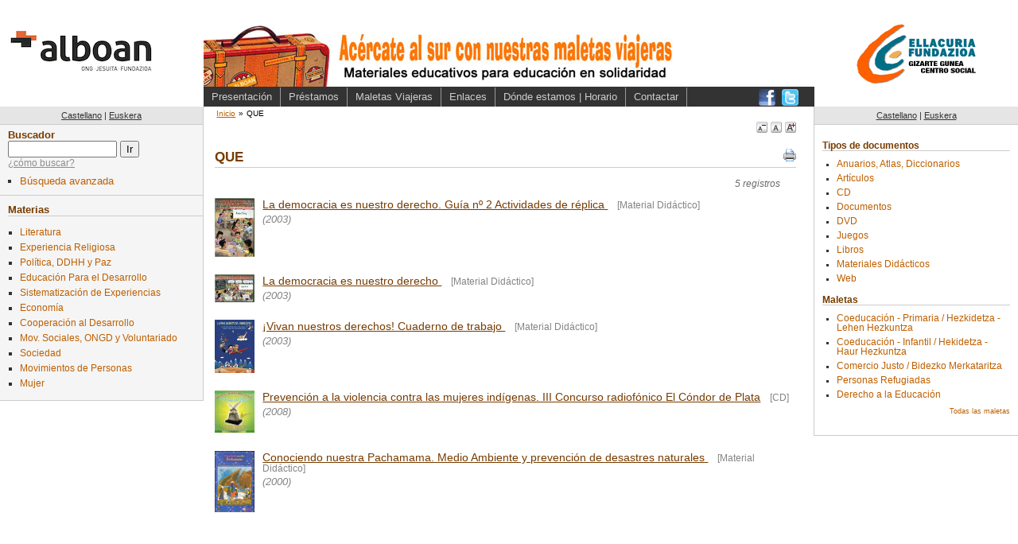

--- FILE ---
content_type: text/html; charset=utf-8
request_url: https://centroderecursos.alboan.org/es/idioma/73-que/registros
body_size: 4714
content:
<!DOCTYPE html PUBLIC "-//W3C//DTD XHTML 1.0 Transitional//EN"
       "http://www.w3.org/TR/xhtml1/DTD/xhtml1-transitional.dtd">

<html xmlns="http://www.w3.org/1999/xhtml" xml:lang="en" lang="en">
<head>
  <meta http-equiv="content-type" content="text/html;charset=UTF-8" />
  <title>Alboan::Biblioteca: QUE</title>
  <link href="/stylesheets/style.css?1329130129" media="screen" rel="stylesheet" type="text/css" />
<link href="/stylesheets/public.css?1606474501" media="screen" rel="stylesheet" type="text/css" />
<link href="/stylesheets/registros.css?1271108356" media="screen" rel="stylesheet" type="text/css" />
<link href="/stylesheets/redbox_ef.css?1211921479" media="screen" rel="stylesheet" type="text/css" />
  <link href="/stylesheets/print.css?1324155838" media="print" rel="stylesheet" type="text/css" />
  
  <script src="/javascripts/prototype.js?1198833728" type="text/javascript"></script>
<script src="/javascripts/effects.js?1198833728" type="text/javascript"></script>
<script src="/javascripts/dragdrop.js?1198833728" type="text/javascript"></script>
<script src="/javascripts/controls.js?1198833728" type="text/javascript"></script>
<script src="/javascripts/application.js?1209497135" type="text/javascript"></script>
  <script src="/javascripts/external.js?1203543976" type="text/javascript"></script>
  <script src="/javascripts/redbox_ef.js?1211921479" type="text/javascript"></script>

   


  <!-- Google tag (gtag.js) -->
  <script async src="https://www.googletagmanager.com/gtag/js?id=G-5JFLCYVCMW"></script>
  <script>
    window.dataLayer = window.dataLayer || [];
    function gtag(){dataLayer.push(arguments);}
    gtag('js', new Date());
  
    gtag('config', 'G-5JFLCYVCMW');
  </script>

  <style>
  body {
    font-size: 90%;
  }
  </style>
</head>
<body>

  <div class="only4print">
  ALBOAN::QUE (https://centroderecursos.alboan.org/es/idioma/73-que/registros)
  </div>
  <div class="head">

<div class="logo es">
  <a href="http://www.alboan.org" rel="external"><span>ALBOAN</span></a>
</div>
<!--<div class="logo">
  <a href="http://www.alboan.org" rel="external"><img src="/images/logo.gif" alt="Alboan" /></a>
</div>
-->
<div class="head_content es">
 
 <div class="hat">
  <div class="banner">
   <div class="img">
    <a class="banner" href="https://centroderecursos.alboan.org/es"><span>470x61</span></a>
   </div>
  </div>
 </div>
 
 <div class="nav">
  <ul class="links">
   <li><a href="https://centroderecursos.alboan.org/es/info/presentation">Presentación</a></li>
   <li><a href="https://centroderecursos.alboan.org/es/prestamos">Préstamos</a></li>
   <li><a href="https://centroderecursos.alboan.org/es/info/maletas">Maletas Viajeras</a></li>
   <li><a href="https://centroderecursos.alboan.org/es/info/enlaces_de_interes">Enlaces</a></li>
   <li><a href="https://centroderecursos.alboan.org/es/info/address">Dónde estamos | Horario</a></li>
   <li><a href="https://centroderecursos.alboan.org/es/contactar">Contactar</a></li>
  </ul>
  <div class="social_links">
    <ul>
      <li class="facebook"><a href="https://www.facebook.com/alboan" rel="external"><span>Síguenos en Facebook</span></a></li>
      <li class="twitter"><a href="https://twitter.com/#!/ALBOANongd" rel="external"><span>Síguenos en Twitter</span></a></li>
    </ul>
  </div>    
 </div>
</div>
<div class="logos">
  <a href="http://www.centroellacuria.org/" rel="external"><img src="/images/centro_social_t.gif" alt="Centro social Ignacio Ellacuría" /></a>
</div>  
  </div>
  
  <div class="box">
   
   <div class="left_column">
    <div class="left-column-bg">
      <div class="language">
        <ul>
          <li><a href="/es/idioma/73-que/registros" 
                class="active">Castellano</a></li>
          <li>|</li>
          <li><a href="/eu/idioma/73-que/registros" class="passive">Euskera</a></li>
        </ul>
      </div>
      
      <div class="search">
        <h3><label>Buscador</label></h3>
        <form action="/es/registros/buscar" method="post"><div style="margin:0;padding:0"><input name="authenticity_token" type="hidden" value="3f171e2f4d07bf2c0e9b487ff8cc6a5362b9c26b" /></div>          <input id="q" name="q" size="15" type="text" value="" /> <input name="commit" type="submit" value="Ir" />
        </form>        <div class="help">
        <span class="help_text_link" id="search_help_text_link">
        <a href="#" onclick="Element.show('search_help_text_div'); Element.hide('search_help_text_link'); return false;">¿cómo buscar?</a>
        </span>

        <div class="help_text" id="search_help_text_div" style="display:none;">
          <span class="hide_help_text">
            <a href="#" onclick="Element.hide('search_help_text_div'); Element.show('search_help_text_link'); return false;">esconder ayuda</a>
          </span>
          <p>Introduzca las palabras que quiere buscar. El sistema le mostrará todos los registros que contienen <b>cualquiera</b> de las <b>palabras</b>.</p> 

<p>Si quiere buscar una <b>frase</b>, escríbala entre <b>comillas</b>.</p>

<p>De la búsqueda se <b>excluyen</b> las palabras de una o dos letras así como las <b>palabras comunes</b> 'para', 'por', 'que', etc.</p>

<p>Por <b>ejemplo</b>, si busca <em>estado de los derechos</em> se mostrarán todos los registros que contienen las palabras <em>estado</em> y/o <em>derecho</em>. Pero si busca <em>"estado de los derechos"</em> saldrán sólo los registros que contienen la frase completa.</p>
        </div>
        </div>
 
        <div class="adv_search_link">
          <ul>
          <li><a href="/es/busqueda">Búsqueda avanzada</a></li>
          </ul>
        </div>
      </div>
      
      <div class="materias">
        <h3>Materias</h3>
        <ul>
        
        
        
        
          <li><a href="/es/materia/1471-literatura/registros" class="passive">Literatura</a></li>
          
        
        
          <li><a href="/es/materia/1478-experiencia-religiosa/registros" class="passive">Experiencia Religiosa</a></li>
          
        
        
          <li><a href="/es/materia/1507-politica-ddhh-y-paz/registros" class="passive">Política, DDHH y Paz</a></li>
          
        
        
          <li><a href="/es/materia/1598-educacion-para-el-desarrollo/registros" class="passive">Educación Para el Desarrollo</a></li>
          
        
        
          <li><a href="/es/materia/1637-sistematizacion-de-experiencias/registros" class="passive">Sistematización de Experiencias</a></li>
          
        
        
          <li><a href="/es/materia/1640-economia/registros" class="passive">Economía</a></li>
          
        
        
          <li><a href="/es/materia/1707-cooperacion-al-desarrollo/registros" class="passive">Cooperación al Desarrollo</a></li>
          
        
        
          <li><a href="/es/materia/1725-mov-sociales-ongd-y/registros" class="passive">Mov. Sociales, ONGD y Voluntariado</a></li>
          
        
        
          <li><a href="/es/materia/1777-sociedad/registros" class="passive">Sociedad</a></li>
          
        
        
          <li><a href="/es/materia/1850-movimientos-de-personas/registros" class="passive">Movimientos de Personas</a></li>
          
        
        
          <li><a href="/es/materia/1874-mujer/registros" class="passive">Mujer</a></li>
          
        
        </ul>
      </div>
      
    </div><!-- /left-column-bg -->

        
  
  </div><!-- /left -->
  
   <div class="content">
     <div class="padding">
      <div class="crumbs">
       <ul>
         <li><a href="https://centroderecursos.alboan.org/es">Inicio</a></li><li>&raquo;</li><li class="current">QUE</li>
       </ul>
      </div>
      <div class="fontsizes">
       <ul>
        <li class="fontsmall">
         <a href="/javascripts/change_font/small" onclick="new Ajax.Request('/javascripts/change_font/small.js', {asynchronous:true, evalScripts:true, parameters:'authenticity_token=' + encodeURIComponent('3f171e2f4d07bf2c0e9b487ff8cc6a5362b9c26b')}); return false;"><span>A</span></a></li>
        <li class="fontmedium">
         <a href="/javascripts/change_font/medium" onclick="new Ajax.Request('/javascripts/change_font/medium.js', {asynchronous:true, evalScripts:true, parameters:'authenticity_token=' + encodeURIComponent('3f171e2f4d07bf2c0e9b487ff8cc6a5362b9c26b')}); return false;"><span>A</span></a></li>
        <li class="fontlarge">
         <a href="/javascripts/change_font/large" onclick="new Ajax.Request('/javascripts/change_font/large.js', {asynchronous:true, evalScripts:true, parameters:'authenticity_token=' + encodeURIComponent('3f171e2f4d07bf2c0e9b487ff8cc6a5362b9c26b')}); return false;"><span>A</span></a></li>
       </ul>
      </div>
      
      <div class="page_titleandprint">
 <h1>QUE</h1>
 <div class="print_link">

<img alt="Print_spinner" id="spinner" src="/images/print_spinner.gif?1207691006" style="display: none" />
<a href="#" onclick="Element.show('spinner'); submit_form('print_form', '/es/idioma/73-que/registros')" title="Imprimir la lista completa"><img alt="Imprimir" src="/images/imprimir.png?1209497135" /></a>  
</div>

<div class="redbox_content_div" id="print_form_div" style = "display: none;">

  <div class="redbox_text">
  Va a imprimir <b>1 páginas</b>.
  ¿Quiere seguir?
  </div>
  
  <div class="redbox_form">  
    <form action="#" id="print_form" method="post"><div style="margin:0;padding:0"><input name="authenticity_token" type="hidden" value="3f171e2f4d07bf2c0e9b487ff8cc6a5362b9c26b" /></div>
    <input id="print" name="print" type="hidden" value="t" />
    
    <input name="commit" onclick="Element.show('spinner'); RedBox.close(); submit_form('print_form', '/es/idioma/73-que/registros')" type="submit" value="Sí, imprimir 1 páginas." />
    <a href="#" onclick="RedBox.close(); return false;">No, cancelar.</a>  
  </form>
  </div>

  
</div>

</div>

<div class="registros_info">
  
  
  <span class="number">5 registros</span>
    
</div>

<div id="registros_html_list">
<table class="reg_list" cellspacing="0" cellpadding="0">
<tr>
  <td class="img"><a href="/es/registros/8174-la-democracia-es-nuestro"><img alt="portada" src="/covers/0001/5426/5_IPE_DEM_2.jpg?1385479482" style="width: 50px" /></a>                              
  </td>
  <td class="registro_data">
   <span class="title"><a href="/es/registros/8174-la-democracia-es-nuestro">La democracia es nuestro derecho. Guía nº 2 Actividades de réplica </a><span class="doc_type">[Material Didáctico]</span></span>
   <span class="author"></span> 
   <span class="year">(2003)</span>
  </td>
</tr>
<tr>
  <td class="img"><a href="/es/registros/8173-la-democracia-es-nuestro"><img alt="portada" src="/covers/0001/5423/5_IPE_DEM.jpg?1385479249" style="width: 50px" /></a>                              
  </td>
  <td class="registro_data">
   <span class="title"><a href="/es/registros/8173-la-democracia-es-nuestro">La democracia es nuestro derecho </a><span class="doc_type">[Material Didáctico]</span></span>
   <span class="author"></span> 
   <span class="year">(2003)</span>
  </td>
</tr>
<tr>
  <td class="img"><a href="/es/registros/8171-vivan-nuestros-derechos-cuaderno"><img alt="portada" src="/covers/0001/5396/DERECHOS.jpg?1385031295" style="width: 50px" /></a>                              
  </td>
  <td class="registro_data">
   <span class="title"><a href="/es/registros/8171-vivan-nuestros-derechos-cuaderno">¡Vivan nuestros derechos! Cuaderno de trabajo </a><span class="doc_type">[Material Didáctico]</span></span>
   <span class="author"></span> 
   <span class="year">(2003)</span>
  </td>
</tr>
<tr>
  <td class="img"><a href="/es/registros/4404-prevencion-a-la-violencia"><img alt="portada" src="/covers/0000/8437/CD_ALE_PRE__320x200_.jpg?1263227461" style="width: 50px" /></a>                              
  </td>
  <td class="registro_data">
   <span class="title"><a href="/es/registros/4404-prevencion-a-la-violencia">Prevención a la violencia contra las mujeres indígenas. III Concurso radiofónico El Cóndor de Plata</a><span class="doc_type">[CD]</span></span>
   <span class="author"></span> 
   <span class="year">(2008)</span>
  </td>
</tr>
<tr>
  <td class="img"><a href="/es/registros/2105-conociendo-nuestra-pachamama-medio"><img alt="portada" src="/covers/0000/2059/5_MED_CON.gif?1211970794" style="width: 50px" /></a>                              
  </td>
  <td class="registro_data">
   <span class="title"><a href="/es/registros/2105-conociendo-nuestra-pachamama-medio">Conociendo nuestra Pachamama. Medio Ambiente y prevención de desastres naturales </a><span class="doc_type">[Material Didáctico]</span></span>
   <span class="author"></span> 
   <span class="year">(2000)</span>
  </td>
</tr>

</table>

</div>

<div class="only4print" id="registros_print_list">
  
</div>




  



     </div>
   </div><!-- /contnt -->

   <div class="rigth_column">
   
    <div class="language">
        <ul>
          <li><a href="/es/idioma/73-que/registros" 
                class="active">Castellano</a></li>
          <li>|</li>
          <li><a href="/eu/idioma/73-que/registros" class="passive">Euskera</a></li>
        </ul>
    </div>

    <div class="padding">

     <div class="one_block">
       <h3>Tipos de documentos</h3>
       <ul>
         
         <li><a href="/es/tipo/62-anuarios-atlas-diccionarios/registros">Anuarios, Atlas, Diccionarios</a></li>
         
         <li><a href="/es/tipo/61-articulos/registros">Artículos</a></li>
         
         <li><a href="/es/tipo/65-cd/registros">CD</a></li>
         
         <li><a href="/es/tipo/60-documentos/registros">Documentos</a></li>
         
         <li><a href="/es/tipo/63-dvd/registros">DVD</a></li>
         
         <li><a href="/es/tipo/64-juegos/registros">Juegos</a></li>
         
         <li><a href="/es/tipo/58-libros/registros">Libros</a></li>
         
         <li><a href="/es/tipo/59-materiales-didacticos/registros">Materiales Didácticos</a></li>
         
         <li><a href="/es/tipo/67-web/registros">Web</a></li>
         
       </ul>
     </div>
    
     <div class="one_block">     
       <h3>Maletas</h3>
       <ul>
         
           <li><a href="/es/cajas/23-coeducacion---primaria-">Coeducación - Primaria / Hezkidetza - Lehen Hezkuntza</a></li>
         
           <li><a href="/es/cajas/22-coeducacion---infantil-">Coeducación - Infantil / Hekidetza - Haur Hezkuntza</a></li>
         
           <li><a href="/es/cajas/4-comercio-justo--bidezko">Comercio Justo / Bidezko Merkataritza</a></li>
         
           <li><a href="/es/cajas/13-personas-refugiadas">Personas Refugiadas</a></li>
         
           <li><a href="/es/cajas/18-derecho-a-la-educacion">Derecho a la Educación</a></li>
         
       </ul>
       <div class="read_more"><a href="/es/cajas">Todas las maletas</a></div>
     </div> 
   
    </div>
   </div>
   
  </div>

<div class="footer">
 <div class="f_left">
  <span class="alboan_logo"><img align="left" alt="logo ALBOAN" height="24" hspace="4" src="/images/logoPie.png?1606474801" width="38" /></span> 
  <span class="alboan_link"><a href="https://www.alboan.org/es/contacto">Contacta ALBOAN</a></span> |
  <span class="alboan_link"><a href="https://www.alboan.org/es/aviso-legal-y-de-privacidad">Aviso legal</a></span> |
  <span class="cc_link">
  <a href="http://creativecommons.org/licenses/by-nc-sa/2.5/" rel="license"><img alt="Creative Commons License" src="/images/cc.png?1205140721" /></a> 
  Esta obra est&#225; bajo una <a rel="license"
  href="http://creativecommons.org/licenses/by-nc-sa/2.5/deed.es">licencia de Creative 
    Commons</a>.
  </span> |
  <span class="alboan_link">&copy; 2008 <a href="http://www.alboan.org">ALBOAN</a></span> |
  <span class="efaber_link">Desarrollado por <a href="http://www.efaber.net">eFaber</a></span>
 </div>
 <div class="f_right">
   
  
 </div>
</div>

 
 <script type="text/javascript">
 

   if ($("adv_search_link") != null) {
     Event.observe("adv_search_link", 'click', function() {
       this.href = this.href+"?"+getTime();
     });
   }

    Event.observe(window, 'unload', function() { 
      Element.hide($("spinner"));      
    })
  
 </script>

</body>
</html>


--- FILE ---
content_type: text/css
request_url: https://centroderecursos.alboan.org/stylesheets/registros.css?1271108356
body_size: 6206
content:
form {
 display: inline;
}

div.box_content {
 font-size: .9em;
 font-family: tahoma, sans-serif;
}

div.box_content span.title {
 display: block;
 color: #773C00;
 font-weight: bold;
 margin-bottom: .6em;
 font-size: 1.2em;
}

div.box_content span.title a {
 color: #773C00;
 text-decoration: none;
}

div.box_content span.author {
 display: block;
 color: #773c00;
 margin-bottom: .3em;
}

div.box_content span.year {
 display: block;
 color: #773c00;
 margin-bottom: .3em;
 font-style: italic;
}

div.box_content span.url {
 display: block;
}

table.one_book {
 margin: 0px;
 padding: 0px;
 width: 100%;
}

table.one_book td {
 vertical-align: top;
}

table.one_book td.text {
 width: 90%;
}

div.text_content a {
 color: #c25f00;
}

table.table_list {
 margin: 0px;
 padding: 0px;
}

table.table_list th, table.table_list td {
 padding: 2px 0px;
 vertical-align: top;
}

table.table_list td p {
 margin: 0px;
 padding: 0px;
}

table.table_list th {
 text-align: right;
 padding: 4px 4px 0px 0px;
 width: 150px;
 font-size: 10px;
 color: #773c00;
}

div.img_content {
 float: left;
 padding-right: 4px;
}

div.registro_img img {
 margin-right: 16px;
 padding-right: 9px;
 border-right: solid 1px #ccc;
}

div.text_content {
}

div.summary {
 padding-top: .6em;
 clear: both;
}

div.more_info {
 margin-top: 1em;
}

a.delete {
  padding-left: 16px;
  background: url(../images/remove.png) no-repeat 0% 1px;
}

div.img_options, div.file_options {
 float: left;
 width: 100%;
 margin-top: 5px;
 margin-bottom: 20px;
}

div.img_options ul, div.file_options ul {
	list-style: none;
	margin: 0px;
	padding: 0px;
	font-size: .9em;
}

div.img_options ul li, div.file_options ul li {
	margin: 6px 4px;
}

div.img_options ul li {
  display: inline;
}

div.img_options ul li a, div.file_options ul li a {
 color: #737373;
}

div.file_content {
 margin-top: 10px;
}

div.one_file {
 float: left;
 width: 100%;
 margin-bottom: 4px;
 padding-bottom: 2px;
 border-bottom: dotted 1px #cdcdcd;
}

span.pdf_icon {
 margin-right: 8px;
 float: left;
}

span.pdf_size {
 margin-left: 1em;
 font-size: .8em;
 font-style: italic;
 color: #959595;
}

div.file_data {
 float: left;
}

div.file_data a {
 color: #c25f00;
}

a.del_link {
 float: right;
 width: 12px;
 margin-top: 4px;
}

a.del_link img {
 border: none;
}
div.cover_form {
 float: left;
 width: 100%;
 margin-top: 10px;
}


div.form {
 border: dotted #dddddd;
 border-width: 2px 0px;
 background: #fff6e6;
 padding: 6px 0px;
 float: left;
 width: 100%;
}

div.confirm {
 text-align: center;	
}

div.buttons {
 text-align: center;
 margin-top: 6px;
}

div.buttons input, div.buttons a {
 border: solid 1px;
 border-color: #f0f0f0 #bcbbbb #bcbbbb #f0f0f0;
 font-size: 12px;
 font-family: verdana, sans-serif;
 color: #000;
}

div.buttons input {
 background: #ffe1c8;
}

div.buttons a {
 padding: 2px 10px 1px 10px;
 background: #d6d6d6;
 text-decoration: none;
}

div.options {
 float: left;
 width: 100%;
 clear: both;
 margin-top: 10px;
 padding-top: 2px;
 border-top: dotted 1px #eaeaea;
 padding-bottom: 20px;
}

div.options ul {
 margin: 0px 0px 40px 0px;
 padding: 0px;
 list-style: none;
}

div.options ul li {
 float: left;
 margin: 0px 8px 0px 0px;
 background: #ffdecc;
 font-size: 11px;
 padding: 1px 10px 2px 10px;
 border: solid 1px;
 border-color: #fff1e9 #dda98c #dda98c #fff1e9;
}

div.options ul li a {
 text-decoration: none;
 color: #000;
}


div.public_admin_links {
  clear: both;
}

span.pdf_list_title {
	display: block;
}

div.public_admin_links {
 float: left;
 width: 100%;
 text-align: right;
 margin-bottom: 20px;
}

div.public_admin_links ul {
 margin: 0px;
 padding: 0px;
 list-style: none;
}

div.public_admin_links ul li {
 float: right;
 margin: 0px 8px 0px 0px;
 background: #b5bcc2;
 font-size: 11px;
 padding: 1px 10px 2px 10px;
 border: solid 1px;
 border-color: #d9e1e7 #8b9196 #8b9196 #d9e1e7;
}

div.public_admin_links ul li a {
 text-decoration: none;
 color: #000;
}

/* Cajas */
div.boxes {
  margin-bottom: 1em;
}

ul#box_list {
 margin: 0px 0px 10px 14px;
 padding: 0px;
 list-style: none;
}

ul#box_list li {
 margin-bottom: 6px;
 padding-left: 10px;
 background: url(../images/bulet.gif) no-repeat 0px 65%;
}

ul#box_list li a {
 color: #000;
}

ul#box_list li img {
 border: none;
}

div.cover {
 margin-bottom: 30px;
}

div.cover form {
 margin-left: 14px;
}

/* Lista de registros (moved from public.css) */
td.registro_data span.title, div.book_row span.title, div.registros_box span.title {
 display: block;
 /* font-size: 1.1em; */
 margin-bottom: .2em;
}

td.registro_data span.title a, div.book_row span.title a, div.registros_box span.title a { 
 color: #773C00;
}

td.registro_data span.author, div.book_row span.author {
 font-size: .95em;
}

td.registro_data span.year, div.book_row span.year {
 font-size: .9em;
 font-style: italic;
 color: #848484;
}

td.registro_data span.title span.doc_type {
 color: #848484;
 font-size: 80%;	
 padding-left: 1em;
}




/* Préstamos */
div.loans a {
  color: #000;
}

ul.loan {
 margin: 0px;
 padding: 0px;
 list-style: none;
}

ul.loan li ul {
 margin: 0px 0px 20px 10px;
 padding: 0px;
 list-style: none;
}

ul.loan li ul li {
 margin-bottom: 4px;
}

li.reader_name {
 color: #656565;
}


li.loan_ac {
 font-size: 10px;
}

ul.loan li ul li.loan_ac li {
 margin: 0px;
}

ul.loan li ul li.loan_ac ul {
 float: right;
 background: #cdcdcd;
 margin: 0px;
 padding: 0px;
 width: 100px;
}

ul.loan li ul li.loan_ac ul li {
 float: right;
}

span.retruned_date, span.loaned_date, span.deadline {
 margin-right: 11px;
 font-style: italic;
 font-size: 11px;
}

span.atrasado a, span.atrasado {
 color: #b40000;
}

span.last_alert {
 font-size: 11px;
 color: #5a5a5a;
}

span.actual a, span.actual {
 color: #00b400;
}

span.return a, span.renew a, span.alert_link a {
 text-decoration: none;
 font-size: 10px;
 border: solid 1px;
 border-color: #fff1e9 #dda98c #dda98c #fff1e9;
 padding: 0px 4px;
 background: #ffdecc
}

span.alert_link {
 margin-left: 4px;
}

div.loan_link {
  margin-bottom: 1em;
}

div.registros_list_info, div.readers_list_info {
 font-style: italic;
 color: #5d5d5d;
 /* font-size: 11px; */
 padding-bottom: 1em;
}

span.grey {
 color: #5d5d5d;
 font-style: italic;
 font-size: 80%;
}

div.admin_options ul li {
  float: right;
}

--- FILE ---
content_type: text/javascript
request_url: https://centroderecursos.alboan.org/javascripts/dragdrop.js?1198833728
body_size: 31481
content:
// Copyright (c) 2005-2007 Thomas Fuchs (http://script.aculo.us, http://mir.aculo.us)
//           (c) 2005-2007 Sammi Williams (http://www.oriontransfer.co.nz, sammi@oriontransfer.co.nz)
// 
// script.aculo.us is freely distributable under the terms of an MIT-style license.
// For details, see the script.aculo.us web site: http://script.aculo.us/

if(Object.isUndefined(Effect))
  throw("dragdrop.js requires including script.aculo.us' effects.js library");

var Droppables = {
  drops: [],

  remove: function(element) {
    this.drops = this.drops.reject(function(d) { return d.element==$(element) });
  },

  add: function(element) {
    element = $(element);
    var options = Object.extend({
      greedy:     true,
      hoverclass: null,
      tree:       false
    }, arguments[1] || { });

    // cache containers
    if(options.containment) {
      options._containers = [];
      var containment = options.containment;
      if(Object.isArray(containment)) {
        containment.each( function(c) { options._containers.push($(c)) });
      } else {
        options._containers.push($(containment));
      }
    }
    
    if(options.accept) options.accept = [options.accept].flatten();

    Element.makePositioned(element); // fix IE
    options.element = element;

    this.drops.push(options);
  },
  
  findDeepestChild: function(drops) {
    deepest = drops[0];
      
    for (i = 1; i < drops.length; ++i)
      if (Element.isParent(drops[i].element, deepest.element))
        deepest = drops[i];
    
    return deepest;
  },

  isContained: function(element, drop) {
    var containmentNode;
    if(drop.tree) {
      containmentNode = element.treeNode; 
    } else {
      containmentNode = element.parentNode;
    }
    return drop._containers.detect(function(c) { return containmentNode == c });
  },
  
  isAffected: function(point, element, drop) {
    return (
      (drop.element!=element) &&
      ((!drop._containers) ||
        this.isContained(element, drop)) &&
      ((!drop.accept) ||
        (Element.classNames(element).detect( 
          function(v) { return drop.accept.include(v) } ) )) &&
      Position.within(drop.element, point[0], point[1]) );
  },

  deactivate: function(drop) {
    if(drop.hoverclass)
      Element.removeClassName(drop.element, drop.hoverclass);
    this.last_active = null;
  },

  activate: function(drop) {
    if(drop.hoverclass)
      Element.addClassName(drop.element, drop.hoverclass);
    this.last_active = drop;
  },

  show: function(point, element) {
    if(!this.drops.length) return;
    var drop, affected = [];
    
    this.drops.each( function(drop) {
      if(Droppables.isAffected(point, element, drop))
        affected.push(drop);
    });
        
    if(affected.length>0)
      drop = Droppables.findDeepestChild(affected);

    if(this.last_active && this.last_active != drop) this.deactivate(this.last_active);
    if (drop) {
      Position.within(drop.element, point[0], point[1]);
      if(drop.onHover)
        drop.onHover(element, drop.element, Position.overlap(drop.overlap, drop.element));
      
      if (drop != this.last_active) Droppables.activate(drop);
    }
  },

  fire: function(event, element) {
    if(!this.last_active) return;
    Position.prepare();

    if (this.isAffected([Event.pointerX(event), Event.pointerY(event)], element, this.last_active))
      if (this.last_active.onDrop) {
        this.last_active.onDrop(element, this.last_active.element, event); 
        return true; 
      }
  },

  reset: function() {
    if(this.last_active)
      this.deactivate(this.last_active);
  }
}

var Draggables = {
  drags: [],
  observers: [],
  
  register: function(draggable) {
    if(this.drags.length == 0) {
      this.eventMouseUp   = this.endDrag.bindAsEventListener(this);
      this.eventMouseMove = this.updateDrag.bindAsEventListener(this);
      this.eventKeypress  = this.keyPress.bindAsEventListener(this);
      
      Event.observe(document, "mouseup", this.eventMouseUp);
      Event.observe(document, "mousemove", this.eventMouseMove);
      Event.observe(document, "keypress", this.eventKeypress);
    }
    this.drags.push(draggable);
  },
  
  unregister: function(draggable) {
    this.drags = this.drags.reject(function(d) { return d==draggable });
    if(this.drags.length == 0) {
      Event.stopObserving(document, "mouseup", this.eventMouseUp);
      Event.stopObserving(document, "mousemove", this.eventMouseMove);
      Event.stopObserving(document, "keypress", this.eventKeypress);
    }
  },
  
  activate: function(draggable) {
    if(draggable.options.delay) { 
      this._timeout = setTimeout(function() { 
        Draggables._timeout = null; 
        window.focus(); 
        Draggables.activeDraggable = draggable; 
      }.bind(this), draggable.options.delay); 
    } else {
      window.focus(); // allows keypress events if window isn't currently focused, fails for Safari
      this.activeDraggable = draggable;
    }
  },
  
  deactivate: function() {
    this.activeDraggable = null;
  },
  
  updateDrag: function(event) {
    if(!this.activeDraggable) return;
    var pointer = [Event.pointerX(event), Event.pointerY(event)];
    // Mozilla-based browsers fire successive mousemove events with
    // the same coordinates, prevent needless redrawing (moz bug?)
    if(this._lastPointer && (this._lastPointer.inspect() == pointer.inspect())) return;
    this._lastPointer = pointer;
    
    this.activeDraggable.updateDrag(event, pointer);
  },
  
  endDrag: function(event) {
    if(this._timeout) { 
      clearTimeout(this._timeout); 
      this._timeout = null; 
    }
    if(!this.activeDraggable) return;
    this._lastPointer = null;
    this.activeDraggable.endDrag(event);
    this.activeDraggable = null;
  },
  
  keyPress: function(event) {
    if(this.activeDraggable)
      this.activeDraggable.keyPress(event);
  },
  
  addObserver: function(observer) {
    this.observers.push(observer);
    this._cacheObserverCallbacks();
  },
  
  removeObserver: function(element) {  // element instead of observer fixes mem leaks
    this.observers = this.observers.reject( function(o) { return o.element==element });
    this._cacheObserverCallbacks();
  },
  
  notify: function(eventName, draggable, event) {  // 'onStart', 'onEnd', 'onDrag'
    if(this[eventName+'Count'] > 0)
      this.observers.each( function(o) {
        if(o[eventName]) o[eventName](eventName, draggable, event);
      });
    if(draggable.options[eventName]) draggable.options[eventName](draggable, event);
  },
  
  _cacheObserverCallbacks: function() {
    ['onStart','onEnd','onDrag'].each( function(eventName) {
      Draggables[eventName+'Count'] = Draggables.observers.select(
        function(o) { return o[eventName]; }
      ).length;
    });
  }
}

/*--------------------------------------------------------------------------*/

var Draggable = Class.create({
  initialize: function(element) {
    var defaults = {
      handle: false,
      reverteffect: function(element, top_offset, left_offset) {
        var dur = Math.sqrt(Math.abs(top_offset^2)+Math.abs(left_offset^2))*0.02;
        new Effect.Move(element, { x: -left_offset, y: -top_offset, duration: dur,
          queue: {scope:'_draggable', position:'end'}
        });
      },
      endeffect: function(element) {
        var toOpacity = Object.isNumber(element._opacity) ? element._opacity : 1.0;
        new Effect.Opacity(element, {duration:0.2, from:0.7, to:toOpacity, 
          queue: {scope:'_draggable', position:'end'},
          afterFinish: function(){ 
            Draggable._dragging[element] = false 
          }
        }); 
      },
      zindex: 1000,
      revert: false,
      quiet: false,
      scroll: false,
      scrollSensitivity: 20,
      scrollSpeed: 15,
      snap: false,  // false, or xy or [x,y] or function(x,y){ return [x,y] }
      delay: 0
    };
    
    if(!arguments[1] || Object.isUndefined(arguments[1].endeffect))
      Object.extend(defaults, {
        starteffect: function(element) {
          element._opacity = Element.getOpacity(element);
          Draggable._dragging[element] = true;
          new Effect.Opacity(element, {duration:0.2, from:element._opacity, to:0.7}); 
        }
      });
    
    var options = Object.extend(defaults, arguments[1] || { });

    this.element = $(element);
    
    if(options.handle && Object.isString(options.handle))
      this.handle = this.element.down('.'+options.handle, 0);
    
    if(!this.handle) this.handle = $(options.handle);
    if(!this.handle) this.handle = this.element;
    
    if(options.scroll && !options.scroll.scrollTo && !options.scroll.outerHTML) {
      options.scroll = $(options.scroll);
      this._isScrollChild = Element.childOf(this.element, options.scroll);
    }

    Element.makePositioned(this.element); // fix IE    

    this.options  = options;
    this.dragging = false;   

    this.eventMouseDown = this.initDrag.bindAsEventListener(this);
    Event.observe(this.handle, "mousedown", this.eventMouseDown);
    
    Draggables.register(this);
  },
  
  destroy: function() {
    Event.stopObserving(this.handle, "mousedown", this.eventMouseDown);
    Draggables.unregister(this);
  },
  
  currentDelta: function() {
    return([
      parseInt(Element.getStyle(this.element,'left') || '0'),
      parseInt(Element.getStyle(this.element,'top') || '0')]);
  },
  
  initDrag: function(event) {
    if(!Object.isUndefined(Draggable._dragging[this.element]) &&
      Draggable._dragging[this.element]) return;
    if(Event.isLeftClick(event)) {    
      // abort on form elements, fixes a Firefox issue
      var src = Event.element(event);
      if((tag_name = src.tagName.toUpperCase()) && (
        tag_name=='INPUT' ||
        tag_name=='SELECT' ||
        tag_name=='OPTION' ||
        tag_name=='BUTTON' ||
        tag_name=='TEXTAREA')) return;
        
      var pointer = [Event.pointerX(event), Event.pointerY(event)];
      var pos     = Position.cumulativeOffset(this.element);
      this.offset = [0,1].map( function(i) { return (pointer[i] - pos[i]) });
      
      Draggables.activate(this);
      Event.stop(event);
    }
  },
  
  startDrag: function(event) {
    this.dragging = true;
    if(!this.delta)
      this.delta = this.currentDelta();
    
    if(this.options.zindex) {
      this.originalZ = parseInt(Element.getStyle(this.element,'z-index') || 0);
      this.element.style.zIndex = this.options.zindex;
    }
    
    if(this.options.ghosting) {
      this._clone = this.element.cloneNode(true);
      this.element._originallyAbsolute = (this.element.getStyle('position') == 'absolute');
      if (!this.element._originallyAbsolute)
        Position.absolutize(this.element);
      this.element.parentNode.insertBefore(this._clone, this.element);
    }
    
    if(this.options.scroll) {
      if (this.options.scroll == window) {
        var where = this._getWindowScroll(this.options.scroll);
        this.originalScrollLeft = where.left;
        this.originalScrollTop = where.top;
      } else {
        this.originalScrollLeft = this.options.scroll.scrollLeft;
        this.originalScrollTop = this.options.scroll.scrollTop;
      }
    }
    
    Draggables.notify('onStart', this, event);
        
    if(this.options.starteffect) this.options.starteffect(this.element);
  },
  
  updateDrag: function(event, pointer) {
    if(!this.dragging) this.startDrag(event);
    
    if(!this.options.quiet){
      Position.prepare();
      Droppables.show(pointer, this.element);
    }
    
    Draggables.notify('onDrag', this, event);
    
    this.draw(pointer);
    if(this.options.change) this.options.change(this);
    
    if(this.options.scroll) {
      this.stopScrolling();
      
      var p;
      if (this.options.scroll == window) {
        with(this._getWindowScroll(this.options.scroll)) { p = [ left, top, left+width, top+height ]; }
      } else {
        p = Position.page(this.options.scroll);
        p[0] += this.options.scroll.scrollLeft + Position.deltaX;
        p[1] += this.options.scroll.scrollTop + Position.deltaY;
        p.push(p[0]+this.options.scroll.offsetWidth);
        p.push(p[1]+this.options.scroll.offsetHeight);
      }
      var speed = [0,0];
      if(pointer[0] < (p[0]+this.options.scrollSensitivity)) speed[0] = pointer[0]-(p[0]+this.options.scrollSensitivity);
      if(pointer[1] < (p[1]+this.options.scrollSensitivity)) speed[1] = pointer[1]-(p[1]+this.options.scrollSensitivity);
      if(pointer[0] > (p[2]-this.options.scrollSensitivity)) speed[0] = pointer[0]-(p[2]-this.options.scrollSensitivity);
      if(pointer[1] > (p[3]-this.options.scrollSensitivity)) speed[1] = pointer[1]-(p[3]-this.options.scrollSensitivity);
      this.startScrolling(speed);
    }
    
    // fix AppleWebKit rendering
    if(Prototype.Browser.WebKit) window.scrollBy(0,0);
    
    Event.stop(event);
  },
  
  finishDrag: function(event, success) {
    this.dragging = false;
    
    if(this.options.quiet){
      Position.prepare();
      var pointer = [Event.pointerX(event), Event.pointerY(event)];
      Droppables.show(pointer, this.element);
    }

    if(this.options.ghosting) {
      if (!this.element._originallyAbsolute)
        Position.relativize(this.element);
      delete this.element._originallyAbsolute;
      Element.remove(this._clone);
      this._clone = null;
    }

    var dropped = false; 
    if(success) { 
      dropped = Droppables.fire(event, this.element); 
      if (!dropped) dropped = false; 
    }
    if(dropped && this.options.onDropped) this.options.onDropped(this.element);
    Draggables.notify('onEnd', this, event);

    var revert = this.options.revert;
    if(revert && Object.isFunction(revert)) revert = revert(this.element);
    
    var d = this.currentDelta();
    if(revert && this.options.reverteffect) {
      if (dropped == 0 || revert != 'failure')
        this.options.reverteffect(this.element,
          d[1]-this.delta[1], d[0]-this.delta[0]);
    } else {
      this.delta = d;
    }

    if(this.options.zindex)
      this.element.style.zIndex = this.originalZ;

    if(this.options.endeffect) 
      this.options.endeffect(this.element);
      
    Draggables.deactivate(this);
    Droppables.reset();
  },
  
  keyPress: function(event) {
    if(event.keyCode!=Event.KEY_ESC) return;
    this.finishDrag(event, false);
    Event.stop(event);
  },
  
  endDrag: function(event) {
    if(!this.dragging) return;
    this.stopScrolling();
    this.finishDrag(event, true);
    Event.stop(event);
  },
  
  draw: function(point) {
    var pos = Position.cumulativeOffset(this.element);
    if(this.options.ghosting) {
      var r   = Position.realOffset(this.element);
      pos[0] += r[0] - Position.deltaX; pos[1] += r[1] - Position.deltaY;
    }
    
    var d = this.currentDelta();
    pos[0] -= d[0]; pos[1] -= d[1];
    
    if(this.options.scroll && (this.options.scroll != window && this._isScrollChild)) {
      pos[0] -= this.options.scroll.scrollLeft-this.originalScrollLeft;
      pos[1] -= this.options.scroll.scrollTop-this.originalScrollTop;
    }
    
    var p = [0,1].map(function(i){ 
      return (point[i]-pos[i]-this.offset[i]) 
    }.bind(this));
    
    if(this.options.snap) {
      if(Object.isFunction(this.options.snap)) {
        p = this.options.snap(p[0],p[1],this);
      } else {
      if(Object.isArray(this.options.snap)) {
        p = p.map( function(v, i) {
          return (v/this.options.snap[i]).round()*this.options.snap[i] }.bind(this))
      } else {
        p = p.map( function(v) {
          return (v/this.options.snap).round()*this.options.snap }.bind(this))
      }
    }}
    
    var style = this.element.style;
    if((!this.options.constraint) || (this.options.constraint=='horizontal'))
      style.left = p[0] + "px";
    if((!this.options.constraint) || (this.options.constraint=='vertical'))
      style.top  = p[1] + "px";
    
    if(style.visibility=="hidden") style.visibility = ""; // fix gecko rendering
  },
  
  stopScrolling: function() {
    if(this.scrollInterval) {
      clearInterval(this.scrollInterval);
      this.scrollInterval = null;
      Draggables._lastScrollPointer = null;
    }
  },
  
  startScrolling: function(speed) {
    if(!(speed[0] || speed[1])) return;
    this.scrollSpeed = [speed[0]*this.options.scrollSpeed,speed[1]*this.options.scrollSpeed];
    this.lastScrolled = new Date();
    this.scrollInterval = setInterval(this.scroll.bind(this), 10);
  },
  
  scroll: function() {
    var current = new Date();
    var delta = current - this.lastScrolled;
    this.lastScrolled = current;
    if(this.options.scroll == window) {
      with (this._getWindowScroll(this.options.scroll)) {
        if (this.scrollSpeed[0] || this.scrollSpeed[1]) {
          var d = delta / 1000;
          this.options.scroll.scrollTo( left + d*this.scrollSpeed[0], top + d*this.scrollSpeed[1] );
        }
      }
    } else {
      this.options.scroll.scrollLeft += this.scrollSpeed[0] * delta / 1000;
      this.options.scroll.scrollTop  += this.scrollSpeed[1] * delta / 1000;
    }
    
    Position.prepare();
    Droppables.show(Draggables._lastPointer, this.element);
    Draggables.notify('onDrag', this);
    if (this._isScrollChild) {
      Draggables._lastScrollPointer = Draggables._lastScrollPointer || $A(Draggables._lastPointer);
      Draggables._lastScrollPointer[0] += this.scrollSpeed[0] * delta / 1000;
      Draggables._lastScrollPointer[1] += this.scrollSpeed[1] * delta / 1000;
      if (Draggables._lastScrollPointer[0] < 0)
        Draggables._lastScrollPointer[0] = 0;
      if (Draggables._lastScrollPointer[1] < 0)
        Draggables._lastScrollPointer[1] = 0;
      this.draw(Draggables._lastScrollPointer);
    }
    
    if(this.options.change) this.options.change(this);
  },
  
  _getWindowScroll: function(w) {
    var T, L, W, H;
    with (w.document) {
      if (w.document.documentElement && documentElement.scrollTop) {
        T = documentElement.scrollTop;
        L = documentElement.scrollLeft;
      } else if (w.document.body) {
        T = body.scrollTop;
        L = body.scrollLeft;
      }
      if (w.innerWidth) {
        W = w.innerWidth;
        H = w.innerHeight;
      } else if (w.document.documentElement && documentElement.clientWidth) {
        W = documentElement.clientWidth;
        H = documentElement.clientHeight;
      } else {
        W = body.offsetWidth;
        H = body.offsetHeight
      }
    }
    return { top: T, left: L, width: W, height: H };
  }
});

Draggable._dragging = { };

/*--------------------------------------------------------------------------*/

var SortableObserver = Class.create({
  initialize: function(element, observer) {
    this.element   = $(element);
    this.observer  = observer;
    this.lastValue = Sortable.serialize(this.element);
  },
  
  onStart: function() {
    this.lastValue = Sortable.serialize(this.element);
  },
  
  onEnd: function() {
    Sortable.unmark();
    if(this.lastValue != Sortable.serialize(this.element))
      this.observer(this.element)
  }
});

var Sortable = {
  SERIALIZE_RULE: /^[^_\-](?:[A-Za-z0-9\-\_]*)[_](.*)$/,
  
  sortables: { },
  
  _findRootElement: function(element) {
    while (element.tagName.toUpperCase() != "BODY") {  
      if(element.id && Sortable.sortables[element.id]) return element;
      element = element.parentNode;
    }
  },

  options: function(element) {
    element = Sortable._findRootElement($(element));
    if(!element) return;
    return Sortable.sortables[element.id];
  },
  
  destroy: function(element){
    var s = Sortable.options(element);
    
    if(s) {
      Draggables.removeObserver(s.element);
      s.droppables.each(function(d){ Droppables.remove(d) });
      s.draggables.invoke('destroy');
      
      delete Sortable.sortables[s.element.id];
    }
  },

  create: function(element) {
    element = $(element);
    var options = Object.extend({ 
      element:     element,
      tag:         'li',       // assumes li children, override with tag: 'tagname'
      dropOnEmpty: false,
      tree:        false,
      treeTag:     'ul',
      overlap:     'vertical', // one of 'vertical', 'horizontal'
      constraint:  'vertical', // one of 'vertical', 'horizontal', false
      containment: element,    // also takes array of elements (or id's); or false
      handle:      false,      // or a CSS class
      only:        false,
      delay:       0,
      hoverclass:  null,
      ghosting:    false,
      quiet:       false, 
      scroll:      false,
      scrollSensitivity: 20,
      scrollSpeed: 15,
      format:      this.SERIALIZE_RULE,
      
      // these take arrays of elements or ids and can be 
      // used for better initialization performance
      elements:    false,
      handles:     false,
      
      onChange:    Prototype.emptyFunction,
      onUpdate:    Prototype.emptyFunction
    }, arguments[1] || { });

    // clear any old sortable with same element
    this.destroy(element);

    // build options for the draggables
    var options_for_draggable = {
      revert:      true,
      quiet:       options.quiet,
      scroll:      options.scroll,
      scrollSpeed: options.scrollSpeed,
      scrollSensitivity: options.scrollSensitivity,
      delay:       options.delay,
      ghosting:    options.ghosting,
      constraint:  options.constraint,
      handle:      options.handle };

    if(options.starteffect)
      options_for_draggable.starteffect = options.starteffect;

    if(options.reverteffect)
      options_for_draggable.reverteffect = options.reverteffect;
    else
      if(options.ghosting) options_for_draggable.reverteffect = function(element) {
        element.style.top  = 0;
        element.style.left = 0;
      };

    if(options.endeffect)
      options_for_draggable.endeffect = options.endeffect;

    if(options.zindex)
      options_for_draggable.zindex = options.zindex;

    // build options for the droppables  
    var options_for_droppable = {
      overlap:     options.overlap,
      containment: options.containment,
      tree:        options.tree,
      hoverclass:  options.hoverclass,
      onHover:     Sortable.onHover
    }
    
    var options_for_tree = {
      onHover:      Sortable.onEmptyHover,
      overlap:      options.overlap,
      containment:  options.containment,
      hoverclass:   options.hoverclass
    }

    // fix for gecko engine
    Element.cleanWhitespace(element); 

    options.draggables = [];
    options.droppables = [];

    // drop on empty handling
    if(options.dropOnEmpty || options.tree) {
      Droppables.add(element, options_for_tree);
      options.droppables.push(element);
    }

    (options.elements || this.findElements(element, options) || []).each( function(e,i) {
      var handle = options.handles ? $(options.handles[i]) :
        (options.handle ? $(e).select('.' + options.handle)[0] : e); 
      options.draggables.push(
        new Draggable(e, Object.extend(options_for_draggable, { handle: handle })));
      Droppables.add(e, options_for_droppable);
      if(options.tree) e.treeNode = element;
      options.droppables.push(e);      
    });
    
    if(options.tree) {
      (Sortable.findTreeElements(element, options) || []).each( function(e) {
        Droppables.add(e, options_for_tree);
        e.treeNode = element;
        options.droppables.push(e);
      });
    }

    // keep reference
    this.sortables[element.id] = options;

    // for onupdate
    Draggables.addObserver(new SortableObserver(element, options.onUpdate));

  },

  // return all suitable-for-sortable elements in a guaranteed order
  findElements: function(element, options) {
    return Element.findChildren(
      element, options.only, options.tree ? true : false, options.tag);
  },
  
  findTreeElements: function(element, options) {
    return Element.findChildren(
      element, options.only, options.tree ? true : false, options.treeTag);
  },

  onHover: function(element, dropon, overlap) {
    if(Element.isParent(dropon, element)) return;

    if(overlap > .33 && overlap < .66 && Sortable.options(dropon).tree) {
      return;
    } else if(overlap>0.5) {
      Sortable.mark(dropon, 'before');
      if(dropon.previousSibling != element) {
        var oldParentNode = element.parentNode;
        element.style.visibility = "hidden"; // fix gecko rendering
        dropon.parentNode.insertBefore(element, dropon);
        if(dropon.parentNode!=oldParentNode) 
          Sortable.options(oldParentNode).onChange(element);
        Sortable.options(dropon.parentNode).onChange(element);
      }
    } else {
      Sortable.mark(dropon, 'after');
      var nextElement = dropon.nextSibling || null;
      if(nextElement != element) {
        var oldParentNode = element.parentNode;
        element.style.visibility = "hidden"; // fix gecko rendering
        dropon.parentNode.insertBefore(element, nextElement);
        if(dropon.parentNode!=oldParentNode) 
          Sortable.options(oldParentNode).onChange(element);
        Sortable.options(dropon.parentNode).onChange(element);
      }
    }
  },
  
  onEmptyHover: function(element, dropon, overlap) {
    var oldParentNode = element.parentNode;
    var droponOptions = Sortable.options(dropon);
        
    if(!Element.isParent(dropon, element)) {
      var index;
      
      var children = Sortable.findElements(dropon, {tag: droponOptions.tag, only: droponOptions.only});
      var child = null;
            
      if(children) {
        var offset = Element.offsetSize(dropon, droponOptions.overlap) * (1.0 - overlap);
        
        for (index = 0; index < children.length; index += 1) {
          if (offset - Element.offsetSize (children[index], droponOptions.overlap) >= 0) {
            offset -= Element.offsetSize (children[index], droponOptions.overlap);
          } else if (offset - (Element.offsetSize (children[index], droponOptions.overlap) / 2) >= 0) {
            child = index + 1 < children.length ? children[index + 1] : null;
            break;
          } else {
            child = children[index];
            break;
          }
        }
      }
      
      dropon.insertBefore(element, child);
      
      Sortable.options(oldParentNode).onChange(element);
      droponOptions.onChange(element);
    }
  },

  unmark: function() {
    if(Sortable._marker) Sortable._marker.hide();
  },

  mark: function(dropon, position) {
    // mark on ghosting only
    var sortable = Sortable.options(dropon.parentNode);
    if(sortable && !sortable.ghosting) return; 

    if(!Sortable._marker) {
      Sortable._marker = 
        ($('dropmarker') || Element.extend(document.createElement('DIV'))).
          hide().addClassName('dropmarker').setStyle({position:'absolute'});
      document.getElementsByTagName("body").item(0).appendChild(Sortable._marker);
    }    
    var offsets = Position.cumulativeOffset(dropon);
    Sortable._marker.setStyle({left: offsets[0]+'px', top: offsets[1] + 'px'});
    
    if(position=='after')
      if(sortable.overlap == 'horizontal') 
        Sortable._marker.setStyle({left: (offsets[0]+dropon.clientWidth) + 'px'});
      else
        Sortable._marker.setStyle({top: (offsets[1]+dropon.clientHeight) + 'px'});
    
    Sortable._marker.show();
  },
  
  _tree: function(element, options, parent) {
    var children = Sortable.findElements(element, options) || [];
  
    for (var i = 0; i < children.length; ++i) {
      var match = children[i].id.match(options.format);

      if (!match) continue;
      
      var child = {
        id: encodeURIComponent(match ? match[1] : null),
        element: element,
        parent: parent,
        children: [],
        position: parent.children.length,
        container: $(children[i]).down(options.treeTag)
      }
      
      /* Get the element containing the children and recurse over it */
      if (child.container)
        this._tree(child.container, options, child)
      
      parent.children.push (child);
    }

    return parent; 
  },

  tree: function(element) {
    element = $(element);
    var sortableOptions = this.options(element);
    var options = Object.extend({
      tag: sortableOptions.tag,
      treeTag: sortableOptions.treeTag,
      only: sortableOptions.only,
      name: element.id,
      format: sortableOptions.format
    }, arguments[1] || { });
    
    var root = {
      id: null,
      parent: null,
      children: [],
      container: element,
      position: 0
    }
    
    return Sortable._tree(element, options, root);
  },

  /* Construct a [i] index for a particular node */
  _constructIndex: function(node) {
    var index = '';
    do {
      if (node.id) index = '[' + node.position + ']' + index;
    } while ((node = node.parent) != null);
    return index;
  },

  sequence: function(element) {
    element = $(element);
    var options = Object.extend(this.options(element), arguments[1] || { });
    
    return $(this.findElements(element, options) || []).map( function(item) {
      return item.id.match(options.format) ? item.id.match(options.format)[1] : '';
    });
  },

  setSequence: function(element, new_sequence) {
    element = $(element);
    var options = Object.extend(this.options(element), arguments[2] || { });
    
    var nodeMap = { };
    this.findElements(element, options).each( function(n) {
        if (n.id.match(options.format))
            nodeMap[n.id.match(options.format)[1]] = [n, n.parentNode];
        n.parentNode.removeChild(n);
    });
   
    new_sequence.each(function(ident) {
      var n = nodeMap[ident];
      if (n) {
        n[1].appendChild(n[0]);
        delete nodeMap[ident];
      }
    });
  },
  
  serialize: function(element) {
    element = $(element);
    var options = Object.extend(Sortable.options(element), arguments[1] || { });
    var name = encodeURIComponent(
      (arguments[1] && arguments[1].name) ? arguments[1].name : element.id);
    
    if (options.tree) {
      return Sortable.tree(element, arguments[1]).children.map( function (item) {
        return [name + Sortable._constructIndex(item) + "[id]=" + 
                encodeURIComponent(item.id)].concat(item.children.map(arguments.callee));
      }).flatten().join('&');
    } else {
      return Sortable.sequence(element, arguments[1]).map( function(item) {
        return name + "[]=" + encodeURIComponent(item);
      }).join('&');
    }
  }
}

// Returns true if child is contained within element
Element.isParent = function(child, element) {
  if (!child.parentNode || child == element) return false;
  if (child.parentNode == element) return true;
  return Element.isParent(child.parentNode, element);
}

Element.findChildren = function(element, only, recursive, tagName) {   
  if(!element.hasChildNodes()) return null;
  tagName = tagName.toUpperCase();
  if(only) only = [only].flatten();
  var elements = [];
  $A(element.childNodes).each( function(e) {
    if(e.tagName && e.tagName.toUpperCase()==tagName &&
      (!only || (Element.classNames(e).detect(function(v) { return only.include(v) }))))
        elements.push(e);
    if(recursive) {
      var grandchildren = Element.findChildren(e, only, recursive, tagName);
      if(grandchildren) elements.push(grandchildren);
    }
  });

  return (elements.length>0 ? elements.flatten() : []);
}

Element.offsetSize = function (element, type) {
  return element['offset' + ((type=='vertical' || type=='height') ? 'Height' : 'Width')];
}
